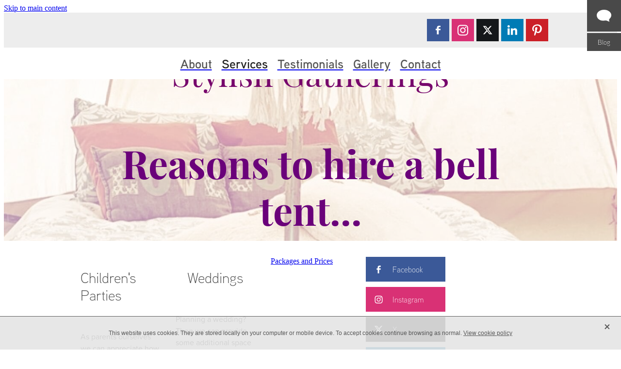

--- FILE ---
content_type: text/html; charset=UTF-8
request_url: https://www.stylishgatherings.co.uk/page/services/
body_size: 15675
content:
<!-- Website made on Rocketspark -->
<!DOCTYPE html>
<!-- Style 7 -->
<html class="">
<head>
    <!-- Global site tag (gtag.js) - Google Analytics -->
                <script async src="https://www.googletagmanager.com/gtag/js?id=UA-114314085-1"></script>
                <script>
                window.dataLayer = window.dataLayer || [];
                function gtag(){dataLayer.push(arguments);}
                gtag('js', new Date());
                gtag('config', 'UA-114314085-1');
                </script>
                <!-- End Google Analytics -->
    <meta name='csrf-token' content='db0f4796ce0571d6200a3567e33346ae'/>

    
    <meta http-equiv="Content-Type" content="text/html; charset=UTF-8"/>
    
    <title>Stylish Gatherings | bell tent hire, weddings</title>
    <meta name="description" content="Children&#039;s sleepover party and outdoor birthday party. Bell tents can also provide additional space for your wedding for the younger guests"/>
    <meta name="keywords" content=""/>
    
    <script type="text/javascript" src="https://cdn.rocketspark.com/jquery-1.7.2.min.js?v=20260121203803"></script>
     <script> window.configs = {"development":"false","DEVELOPMENT":"false","requestType":"page","PREVIEW":"false","EDITOR":"false","template":"Style 7","navResizeTemplate":"","baseREMUnit":16,"screenSizes":{"t":{"fontSize":14,"contentWidth":400,"contentWidthOversize":400,"min":0,"max":400,"scale":0.7551,"subScale":0.95,"navScale":0.6,"legacy":false},"h":{"fontSize":16,"contentWidth":600,"contentWidthOversize":600,"min":0,"max":740,"scale":0.7551,"subScale":0.95,"navScale":0.6,"legacy":false},"s":{"fontSize":13,"contentWidth":740,"contentWidthOversize":740,"min":740,"max":1080,"scale":0.7959,"subScale":0.7959,"navScale":0.75,"legacy":false},"m":{"fontSize":16,"contentWidth":980,"contentWidthOversize":1080,"min":1080,"max":1460,"scale":1,"subScale":1,"navScale":1,"legacy":true},"l":{"fontSize":19,"contentWidth":1170,"contentWidthOversize":1300,"min":1460,"max":0,"scale":1.1938,"subScale":1.1938,"navScale":1.1,"legacy":false}},"publicURL":"https:\/\/www.stylishgatherings.co.uk","shortnameURL":"https:\/\/stylishgatherings.rocketspark.co.uk","titleData":{"companyName":"Stylish Gatherings","position":"left","separator":" | "},"CONSOLE_OVERRIDE":true,"noZensmooth":true,"release":"2026.1.21","browserSupport":{"chrome":86,"firefox":78,"edge":86,"internet explorer":12,"ie":12,"opera":72,"edgeMobile":44,"safari":13,"samsung browser":12,"android":89},"siteAutoPopupSettings":"","globalisationEnabled":false,"analyticsMode":"UA"}; </script> <link rel="stylesheet" href="https://cdn.rocketspark.com/_dist/css/auth~vendors.6da4c5858d05.bundle.css" type="text/css" media="all" /> <link rel="stylesheet" href="https://cdn.rocketspark.com/_dist/css/public.c96fdbea6cf7.bundle.css" type="text/css" media="all" /> <link rel="stylesheet" href="https://cdn.rocketspark.com/_dist/css/public~vendors.24ec0c1183a5.bundle.css" type="text/css" media="all" /> <link rel="stylesheet" href="https://cdn.rocketspark.com/_dist/css/dashboard~vendors.9c624b80e5b6.bundle.css" type="text/css" media="all" /> <link rel="preload" as="style" href="https://cdn.icomoon.io/181725/Rocketspark/style.css?8gzh5b" onload="this.onload=null;this.rel='stylesheet'"> <link rel="stylesheet" href="/node_modules/@rocketspark/flint-ui/dist/rocketspark/rocketspark.css?v=1769027883"> <link rel="stylesheet" href="/node_modules/@rocketspark/image-gallery/build/css/index.css"> <script type="text/javascript" src="https://cdn.rocketspark.com/_dist/js/public.min.v20260121203803.js" ></script> <script type="text/javascript" src="https://cdn.rocketspark.com/_dist/js/commons.7fbf0e504553.bundle.js" ></script> <script type="text/javascript" src="https://cdn.rocketspark.com/_dist/js/blog~vendors.33618b6145a5.bundle.js" ></script> <script type="text/javascript" src="https://cdn.rocketspark.com/_dist/js/shop~vendors.c0601673efb1.bundle.js" ></script> <script type="text/javascript" src="https://cdn.rocketspark.com/_dist/js/houston~vendors.938afeba088b.bundle.js" ></script> <script type="text/javascript" src="https://cdn.rocketspark.com/_dist/js/auth~vendors.1265b1c31cc3.bundle.js" ></script> <script type="text/javascript" src="https://cdn.rocketspark.com/_dist/js/dashboard~vendors.192675722bc3.bundle.js" ></script> <script type="text/javascript" src="https://cdn.rocketspark.com/_dist/js/blastoff~vendors.bb4f8a2101db.bundle.js" ></script> <script type="text/javascript" src="https://cdn.rocketspark.com/_dist/js/public~vendors.8820ff537e13.bundle.js" ></script> <script type="text/javascript" src="https://cdn.rocketspark.com/_dist/js/public.ffd6854062ae.bundle.js" ></script> <script type="module" src="https://uk.rs-cdn.com/node_modules/@rocketspark/flint-ui/dist/rocketspark/rocketspark.esm.js?v=1769027883"></script> <script type="text/javascript" src="https://uk.rs-cdn.com/site_files/5370/assets/page/page19833.js?v=20260121205315" defer></script> <!--suppress ES6ConvertVarToLetConst --> <script> var detectedLogoWidth = localStorage.getItem('detectedLogoWidth'); if (detectedLogoWidth) { var style = document.createElement('style'); style.innerHTML = "@media all and (min-width: 740px) { #header #logo, #header .logo { width: " + detectedLogoWidth + '; } }'; document.head.appendChild(style); } </script> <link rel="stylesheet" href="https://uk.rs-cdn.com/site_files/5370/4914/css/css.css?v=20260111223650" type="text/css" media="all" title="dynamicstyle" /> <link rel="stylesheet" href="https://uk.rs-cdn.com/site_files/5370/assets/page/page19833.css?v=20260121205315" type="text/css" media="screen" id="pagestyle" /> <link rel="preload" href="https://uk.rs-cdn.com/site_files/5370/assets/page/page19833_deferred.css?v=20260121205315" as="style" onload="this.onload=null;this.rel='stylesheet'" /> <meta name="viewport" content="width=device-width, initial-scale=1"> 
            <script defer type="text/javascript" src="//use.typekit.net/ik/[base64].js"></script>

<meta property="og:image" content="https://rocketspark.pictures/CF-a0e31c1d-5dc5-427e-8fa8-c65ac2027bf4/width=1200,height=1200,fit=scale-down,sharpen=0.00/12c3ddcae26b9bea860af879e21a44f5.jpg">
    
    
    
</head>
<body id="page_3" data-id="9851ef29-d71d-462a-9907-b553eb4014ab" data-page-id="19833" class="contact-bar" data-content-schedule="{&quot;isScheduled&quot;:false,&quot;scheduledAt&quot;:null}">
    <a href="#main_body" class="_925853a1 _925853a1--928e1ebe _7720d2f9">Skip to main content</a>        <div id="fb-root"></div>

        <style>.old-browser-popup{position:fixed;width:100%;height:100%;z-index:9999999}.old-browser-popup__background-fade{position:absolute;background:#000;width:100%;height:100%;opacity:.6;z-index:1}.old-browser-popup__box{position:relative;z-index:2;width:42.25rem;margin:0 auto;text-align:center;top:40%}.old-browser-popup__inner{padding:3rem 2rem;font-size:1rem}.old-browser-popup__inner .site-button{margin:1rem auto 0;font-size:1.2rem}@media (max-width:720px){.old-browser-popup__box{width:90%;top:50%;-ms-transform:translate(0,-50%);-webkit-transform:translate(0,-50%);transform:translate(0,-50%)}.old-browser-popup__box br{display:none}.old-browser-popup__inner a.site-button{font-size:16px}}</style>
    <script src="https://cdn.jsdelivr.net/npm/ua-parser-js@0/dist/ua-parser.min.js"></script>
    <script type="text/javascript">
    "use strict";if(!window.PREVIEW&&!window.EDITOR&&window.sessionStorage&&null===window.sessionStorage.getItem("old-browser")){var browserName,version,parser=new UAParser,popup='<div class="old-browser-popup"><div class="old-browser-popup__background-fade"></div><div class="old-browser-popup__box content-background"><div class="old-browser-popup__inner p-font p-font-colour">Our website doesn\'t fully support the browser you are using, we <br/>recommend you <a href="https://updatemybrowser.org/" target="_blank">update to a newer version</a>.<br/><a onclick="location.reload();" class="site-button">Continue with current browser</a></div></div></div>';if(void 0!==parser){void 0!==parser.getBrowser().name&&(browserName=parser.getBrowser().name.toLowerCase()),void 0!==parser.getBrowser().version&&(version=parseFloat(parser.getBrowser().version));var browserPopup=document.getElementById("old-browser-popup");if(void 0!==browserName){var configs=window.configs;if(Object.prototype.hasOwnProperty.call(configs,"browserSupport")&&Object.prototype.hasOwnProperty.call(configs.browserSupport,browserName)){var browserNameTest=configs.browserSupport[browserName];"edge"===browserName&&"mobile"===parser.getDevice().type&&(browserNameTest="edgeMobile"),version<configs.browserSupport[browserNameTest]&&document.body.insertAdjacentHTML("beforeend",popup)}}}window.sessionStorage.setItem("old-browser",!0)}
    </script>
    <div class="side-of-page">
                <div id="tab_holder" style="margin-top:0px">
            <div class="tab_group">

                
                                                            <a href="/blog/" class="tab_top" id="tab_top_blog"><span class="tab-icon tab_icon_blog"><svg xmlns="http://www.w3.org/2000/svg" xmlns:xlink="http://www.w3.org/1999/xlink" preserveAspectRatio="xMidYMid" width="432.75" height="358.125" viewBox="0 0 432.75 358.125">
  <path d="M0.011,162.645 C0.011,208.414 18.162,246.955 54.477,278.292 C90.779,309.629 136.047,325.297 190.268,325.297 C194.244,325.297 196.727,325.052 197.730,324.551 C204.188,324.551 215.380,323.560 231.304,321.566 C249.211,319.585 262.641,318.582 271.594,318.582 L278.309,318.582 L285.024,319.328 L382.765,358.126 L379.780,353.649 C377.787,350.175 375.677,345.442 373.438,339.473 C371.200,333.504 369.580,327.792 368.589,322.313 C367.096,317.836 366.723,311.750 367.469,304.033 C368.216,296.327 368.705,291.104 368.962,288.365 C369.206,285.637 369.580,283.515 370.081,282.023 L394.702,253.670 C420.070,227.312 432.754,196.966 432.754,162.645 C432.754,117.879 411.606,79.582 369.335,47.744 C327.051,15.918 276.071,-0.007 216.382,-0.007 C156.694,-0.007 105.702,15.918 63.430,47.744 C21.146,79.582 0.011,117.879 0.011,162.645 L0.011,162.645 Z" class="cls-1"/>
</svg>
</span></a><!-- end .tab_top -->
                                            <a href="/blog/" class="tab_child" id="tab_child_blog"><span class="typekit-element">Blog</span></a><!-- end .tab_child -->
                
            </div>
        </div><!-- end #tab_holder -->
            </div> <!-- end .side-of-page -->

    <div id="shadow">

        <div id="shadow_inner">
            <div class="rs-contact-bar-container right  " data-position="top" style="display: block;"><div class="rs-contact-bar-inner"><div class="contact-bar-spacer"></div><div class="social-container  style1 brand contactBar"><div class="social-row"><a class='social-icon facebook-icon' href='https://www.facebook.com/rocketspark' target="_blank" title="A link to this website's Facebook."><svg height="17" width="9" xmlns:xlink="http://www.w3.org/1999/xlink" xmlns="http://www.w3.org/2000/svg" viewBox="0 0 9 17">
    <path fill-rule="evenodd" d="M 8.86 9.02 C 8.86 9.02 5.61 9.02 5.61 9.02 C 5.61 9.02 5.61 17 5.61 17 C 5.61 17 2.3 17 2.3 17 C 2.3 17 2.3 9.02 2.3 9.02 C 2.3 9.02 0 9.02 0 9.02 C 0 9.02 0 6.15 0 6.15 C 0 6.15 2.3 6.15 2.3 6.15 C 2.3 6.15 2.3 4.97 2.3 3.7 C 2.3 1.77 3.66 0 6.79 0 C 8.05 0 8.99 0.11 8.99 0.11 C 8.99 0.11 8.91 2.79 8.91 2.79 C 8.91 2.79 7.96 2.79 6.92 2.79 C 5.79 2.79 5.61 3.26 5.61 4.05 C 5.61 4.15 5.61 4.19 5.61 4.19 C 5.61 4.41 5.61 4.95 5.61 6.15 C 5.61 6.15 9 6.15 9 6.15 C 9 6.15 8.86 9.02 8.86 9.02 Z" />
</svg></a><a class='social-icon instagram-icon' href='https://www.instagram.com/stylishgatherings' target="_blank" title="A link to this website's Instagram."><?xml version="1.0" encoding="utf-8"?>
<!-- Generator: Adobe Illustrator 19.2.1, SVG Export Plug-In . SVG Version: 6.00 Build 0)  -->
<svg version="1.1" id="Layer_1" xmlns="http://www.w3.org/2000/svg" xmlns:xlink="http://www.w3.org/1999/xlink" x="0px" y="0px"
	 viewBox="0 0 504 504" style="enable-background:new 0 0 504 504;" xml:space="preserve">
<g>
	<path d="M504,191c-0.4-5.2-0.9-32.5-1.1-37.7c-1-23.9-3.8-47.5-13.4-69.7C471.8,42.7,440.6,17.8,397.7,7c-19-4.8-38.5-5.7-57.9-6.2
		c-0.2,0-0.3,0-0.4,0C284.2,0.8,224.3,0,169.1,0c-5.2,0.4-10.5,0.9-15.7,1.1c-23.9,1-47.5,3.8-69.7,13.4
		C42.8,32.2,17.9,63.4,7.1,106.3c-4.8,19-5.7,38.5-6.2,57.9L0,335c0.4,5.2,0.9,10.5,1.1,15.7c1,23.9,3.8,47.5,13.4,69.7
		c17.7,40.9,48.9,65.8,91.8,76.6c19,4.8,38.5,5.7,57.9,6.2c0.2,0,0.3,0,0.4,0c55.2,0,115.1,0.8,170.3,0.8c5.2-0.4,10.5-0.9,15.7-1.1
		c23.9-1,47.5-3.8,69.7-13.4c40.9-17.7,65.8-48.9,76.6-91.8c4.8-19,5.7-38.5,6.2-57.9c0-0.2,0-0.3,0-0.4
		C503.2,284.1,504,246.2,504,191z M456.8,353.9c-0.5,12.2-2.1,24.7-5.3,36.4c-9.9,36.4-34.6,57.6-71.3,63.3
		c-21.4,3.4-43.4,3.8-65.2,4.3c-29.5,0.8-59,0.7-88.5,0.4c-29.6-0.4-59.3-0.8-88.9-2.6c-26-1.6-49.4-10.2-67.2-30.7
		c-12.7-14.6-19.3-32-21.3-50.8c-2-19.7-2.8-39.5-3.2-59.3c-0.6-29.5-0.7-59-0.4-88.5c0.4-29.6,0.8-59.3,2.6-88.9
		c1.6-26,10.2-49.4,30.7-67.2c14.6-12.7,32-19.3,50.8-21.3c19.7-2,39.5-2.8,59.3-3.2c29.5-0.6,59-0.7,88.5-0.4
		c29.6,0.4,59.3,0.8,88.9,2.6c26,1.6,49.4,10.2,67.2,30.7c12.7,14.6,19.3,32,21.3,50.8c2,19.7,2.8,39.5,3.3,59.3
		c0.5,21,0.9,42,0.9,63c0.3,0-0.3,0,0,0C458.3,285.9,458,319.9,456.8,353.9z"/>
	<path d="M381.5,252.1c0,71.7-58.1,129.5-129.9,129.4c-71.4-0.1-129.2-58.1-129.1-129.6c0.1-71.7,58.1-129.5,129.9-129.4
		C323.8,122.6,381.5,180.6,381.5,252.1z M251.9,335.8c45.9,0,83.9-37.5,83.9-82.9c0-46.7-37.2-84.7-83-84.8
		c-46.9,0-84.6,37.3-84.7,83.6C168.2,298.2,205.7,335.8,251.9,335.8z"/>
	<path d="M386.2,87.2c16.9-0.1,30.6,13.4,30.6,30.3c0,16.8-13.6,30.5-30.4,30.5c-16.7,0-30.5-13.8-30.4-30.6
		C356.1,100.8,369.7,87.2,386.2,87.2z"/>
</g>
</svg>
</a></div><div class="social-row"><a class='social-icon twitter-icon' href='https://www.twitter.com/rocketspark' target="_blank" title="A link to this website's X."><svg width="22" height="20" viewBox="0 0 22 20" fill="none" xmlns="http://www.w3.org/2000/svg">
<path d="M17.326 0H20.6998L13.3293 8.4718L22 20H15.2108L9.89354 13.0085L3.80972 20H0.434255L8.31714 10.9385L0 0H6.96083L11.7674 6.3906L17.326 0ZM16.1422 17.9692H18.0118L5.9453 1.92393H3.93889L16.1414 17.9692H16.1422Z" fill="#595C64"/>
</svg>
</a><a class='social-icon linkedin-icon' href='https://www.linkedin.com/company/rocketspark' target="_blank" title="A link to this website's LinkedIn."><!-- Generator: Avocode undefined - http://avocode.com -->
<svg height="19" width="19" xmlns:xlink="http://www.w3.org/1999/xlink" xmlns="http://www.w3.org/2000/svg" viewBox="0 0 19 19">
    <path fill-rule="evenodd" d="M 0.31 6.31 C 0.31 6.31 4.25 6.31 4.25 6.31 C 4.25 6.31 4.25 18.99 4.25 18.99 C 4.25 18.99 0.31 18.99 0.31 18.99 C 0.31 18.99 0.31 6.31 0.31 6.31 Z M 2.28 0 C 3.54 0 4.57 1.03 4.57 2.29 C 4.57 3.55 3.54 4.58 2.28 4.58 C 1.02 4.58 0 3.55 0 2.29 C 0 1.03 1.02 0 2.28 0 M 6.72 6.31 C 6.72 6.31 10.5 6.31 10.5 6.31 C 10.5 6.31 10.5 8.04 10.5 8.04 C 10.5 8.04 10.55 8.04 10.55 8.04 C 11.08 7.04 12.37 5.99 14.28 5.99 C 18.27 5.99 19.01 8.62 19.01 12.03 C 19.01 12.03 19.01 18.99 19.01 18.99 C 19.01 18.99 15.07 18.99 15.07 18.99 C 15.07 18.99 15.07 12.82 15.07 12.82 C 15.07 11.35 15.04 9.46 13.02 9.46 C 10.97 9.46 10.66 11.06 10.66 12.72 C 10.66 12.72 10.66 18.99 10.66 18.99 C 10.66 18.99 6.72 18.99 6.72 18.99 C 6.72 18.99 6.72 6.31 6.72 6.31 Z" />
</svg></a></div><div class="social-row"><a class='social-icon pinterest-icon' href='https://www.pinterest.co.uk/stylishgatherings/pins/' target="_blank" title="A link to this website's Pinterest."><!-- Generator: Avocode undefined - http://avocode.com -->
<svg height="22" width="18" xmlns:xlink="http://www.w3.org/1999/xlink" xmlns="http://www.w3.org/2000/svg" viewBox="0 0 18 22">
    <path fill-rule="evenodd" d="M 3.67 21.42 C 3.67 21.42 3.66 19.33 3.9 18.31 C 4.16 17.2 5.62 10.92 5.62 10.92 C 5.62 10.92 5.2 10.05 5.2 8.77 C 5.2 6.76 6.34 5.26 7.77 5.26 C 8.99 5.26 9.58 6.19 9.58 7.3 C 9.58 8.54 8.8 10.39 8.39 12.11 C 8.06 13.55 9.11 14.72 10.5 14.72 C 13.03 14.72 14.74 11.42 14.74 7.51 C 14.74 4.54 12.77 2.32 9.18 2.32 C 5.13 2.32 2.6 5.38 2.6 8.81 C 2.6 9.99 2.95 10.82 3.48 11.47 C 3.73 11.76 3.77 11.88 3.68 12.22 C 3.61 12.47 3.46 13.07 3.4 13.31 C 3.32 13.66 3.04 13.78 2.73 13.65 C 0.87 12.88 0 10.8 0 8.47 C 0 4.62 3.2 0 9.55 0 C 14.65 0 18 3.75 18 7.77 C 18 13.09 15.09 17.06 10.8 17.06 C 9.35 17.06 8 16.27 7.53 15.37 C 7.53 15.37 6.76 18.5 6.59 19.1 C 6.31 20.14 5.25 22 5.25 22 C 5.25 22 3.67 21.42 3.67 21.42 Z" />
</svg></a></div></div></div></div><div id="header-area" class="header-overlay-mobile">        <div id="header" class="default-position  text-header header--mobile-only">
                        <div id="header-inner" class="wrap">
                <div id="header_overlay"></div>
                <div id="logo-padding">
                                        <div id="logo" class="logo logo--mobile-only text-header " aria-label="stylish gatherings homepage"><span>Stylish Gatherings</span></div><!--end #logo-->
                </div>
                                            </div><!--end #header-inner-->
                        <div class="mobile-menu-bar mobile-menu-bar--1-count mobile-menu-component above single"><a class="mobile-menu-icon mobile-menu-toggle"><span></span></a></div>        </div><!--end #header-->
        <div id="nav_wrapper"><div id="nav" class="wrap social-parent"><div class="first_nav nav__item" id="nav_2" data-page-id="19832"><a href="/page/about/"><span class="type-element"><div class="text-scaling">About</div></span></a><span class="nav_overlay"></span></div><div class="active  nav__item" id="nav_3" data-page-id="19833"><a href="/page/services/"><span class="type-element"><div class="text-scaling">Services</div></span></a><span class="nav_overlay"></span></div><div class="nav__item" id="nav_4" data-page-id="19834"><a href="/page/testimonials/"><span class="type-element"><div class="text-scaling">Testimonials</div></span></a><span class="nav_overlay"></span></div><div class="nav__item" id="nav_5" data-page-id="19835"><a href="/page/gallery/"><span class="type-element"><div class="text-scaling">Gallery</div></span></a><span class="nav_overlay"></span></div><div class="end_nav nav__item" id="nav_6" data-page-id="19836"><a href="/page/contact/"><span class="type-element"><div class="text-scaling">Contact</div></span></a><span class="nav_overlay"></span></div></div></div><div class="feature-area-main feature-area-main--main feature-area-main--above" id="feature-area"><div class="feature-area-wrap logo-over-feature heading-background-none" data-full-height="0" data-full-height-mobile="0" data-height-ratio-mobile="1"><div class="feature-area__slides feature-area feature-area__transition--fade" data-heightType="fixed" data-base-height="333" style="background:transparent;"
 data-cycle-fx="fade"
 data-cycle-timeout="5000"
 data-cycle-slides="div.feature-slide"
 data-cycle-log="false"
 data-cycle-pager-template="<span></span>"
 data-cycle-pause-on-hover="true"
 data-cycle-speed="1500"
 data-cycle-loader="true"
 data-cycle-progressive="#feature-progressive-slides"
>
	<div class="feature-slide feature-slide--default7 has-heading has-content" id="feature-slide-default7" data-content-position="center" data-vertical-offset="37" data-handle="default7" style="" data-mobile-editor-image="https://uk.rs-cdn.com/images/uwstz-1rdz9/feature/d5ca9d296ad268d18c06a31792aa84b1__1c44/h1008@stretch.jpg" data-image-ratio="1" data-mobile-image-x="50" data-mobile-image-y="21">
	<div class="feature-slide__image"><picture>
  <source type="image/webp" srcset="https://uk.rs-cdn.com/images/uwstz-1rdz9/feature/d5ca9d296ad268d18c06a31792aa84b1__a19c/hcrop1719x795@stretch.jpg.webp" media="(min-width: 1460px)">
  <source srcset="https://uk.rs-cdn.com/images/uwstz-1rdz9/feature/d5ca9d296ad268d18c06a31792aa84b1__a19c/hcrop1719x795@stretch.jpg" media="(min-width: 1460px)">
  <source type="image/webp" srcset="https://uk.rs-cdn.com/images/uwstz-1rdz9/feature/d5ca9d296ad268d18c06a31792aa84b1__2f06/hcrop1440x666@stretch.jpg.webp" media="(min-width: 1080px) AND (max-width: 1460px)">
  <source srcset="https://uk.rs-cdn.com/images/uwstz-1rdz9/feature/d5ca9d296ad268d18c06a31792aa84b1__2f06/hcrop1440x666@stretch.jpg" media="(min-width: 1080px) AND (max-width: 1460px)">
  <source type="image/webp" srcset="https://uk.rs-cdn.com/images/uwstz-1rdz9/feature/d5ca9d296ad268d18c06a31792aa84b1__1169/hcrop1146x530@stretch.jpg.webp" media="(min-width: 740px) AND (max-width: 1080px)">
  <source srcset="https://uk.rs-cdn.com/images/uwstz-1rdz9/feature/d5ca9d296ad268d18c06a31792aa84b1__1169/hcrop1146x530@stretch.jpg" media="(min-width: 740px) AND (max-width: 1080px)">
  <source type="image/webp" srcset="https://uk.rs-cdn.com/images/uwstz-1rdz9/feature/d5ca9d296ad268d18c06a31792aa84b1__6a0c/crop740x740@stretch@crop2.jpg.webp, https://uk.rs-cdn.com/images/uwstz-1rdz9/feature/d5ca9d296ad268d18c06a31792aa84b1__1a39/crop740x740@stretch@crop2@2x.jpg.webp 2x" media="(max-width: 740px)">
  <source srcset="https://uk.rs-cdn.com/images/uwstz-1rdz9/feature/d5ca9d296ad268d18c06a31792aa84b1__6a0c/crop740x740@stretch@crop2.jpg, https://uk.rs-cdn.com/images/uwstz-1rdz9/feature/d5ca9d296ad268d18c06a31792aa84b1__1a39/crop740x740@stretch@crop2@2x.jpg 2x" media="(max-width: 740px)">
  <source type="image/webp" srcset="https://uk.rs-cdn.com/images/uwstz-1rdz9/feature/d5ca9d296ad268d18c06a31792aa84b1__e8b1/hcrop1087x503@stretch@crop2.jpg.webp" media="(max-width: 400px)">
  <source srcset="https://uk.rs-cdn.com/images/uwstz-1rdz9/feature/d5ca9d296ad268d18c06a31792aa84b1__e8b1/hcrop1087x503@stretch@crop2.jpg" media="(max-width: 400px)">
  <img src="https://uk.rs-cdn.com/images/uwstz-1rdz9/feature/d5ca9d296ad268d18c06a31792aa84b1__2f06/hcrop1440x666@stretch.jpg"  alt="">
</picture>
</div>
	<div class="feature-slide__placeholder"><div class="feature-slide__placeholder-content">
		<div class="feature-slide-overlay "></div>
			<div class="feature-slide-content cp-center feature-slide-content--center-center feature-slide-content--mobile" style="color: #fff;">
				<div class="feature-slide-content-box">
				
				<div class="feature-slide-content-box-padding">
			<div class="feature-slide-logo" style="opacity:0;">				<div class="logo  text-header" style="margin: 0 auto;"><span>Stylish Gatherings</span></div><!--end .logo--><div class="mobile-menu-bar mobile-menu-bar--1-count mobile-menu-component  single"><a class="mobile-menu-icon mobile-menu-toggle"><span></span></a></div>			</div>
				<div class="feature-slide-heading-blurb-button">
				<div class="feature-slide-heading-blurb">
				<h2 class="feature-slide-heading main-font"><div class="feature-text-scaling"><div>Reasons to hire  a bell tent...</div></div></h2>
				<div class="feature-slide-body p-font"><div class="feature-text-scaling"></div></div>
				</div><!-- end .feature-slide-heading-blurb-->
					<div class="feature-slide-buttons">					</div><!-- end .feature-slide-buttons -->
				</div><!-- end .feature-slide-heading-blurb-button-->
				</div><!-- end .feature-slide-content-box-padding -->
				</div><!-- end .feature-slide-content-box -->
		</div><!-- end .feature-slide-content -->
	</div><!-- end .feature-slide__placeholder-content -->
	</div><!-- end .feature-slide__placeholder -->
	</div><!-- end .feature-slide -->
<script id="feature-progressive-slides" type="text/cycle">[]</script></div>		<div class="feature-slide feature-slide--global feature-slide feature-slide-content-global logo-stay-still" id="feature-slide-global" data-handle="global" data-content-position="center" data-vertical-offset="37">
			<div class="hidden feature-slide-content cp-center feature-slide-content--center-center feature-slide-content--mobile">
					<div class="feature-slide-logo">						<div class="logo text-header"><span>Stylish Gatherings</span></div><!--end .logo--><div class="mobile-menu-bar mobile-menu-bar--1-count mobile-menu-component  single"><a class="mobile-menu-icon mobile-menu-toggle"><span></span></a></div>					</div><!-- end .feature-slide-logo -->
			</div><!-- end .feature-slide-content -->
		</div><!-- end .feature-slide-content-global -->
		</div><!-- end .feature-area-wrap -->
</div></div><!-- end #header-area -->            <div id="content">

                <div id="main_body" class="main-body">
                                        <div class="stack_area _6e2724bf">
                        <section class="stack _bf4e9d50 stack--content-width-default stack--vertical-top stack--mobile-vertical-top custom-stack design-editable-stack content-editable-stack usttz-gcc8m usdtz-96h3g usctz-7b1j0" data-id="9851e592-563a-4e20-8234-cde3a4e66884"><div class="stack-inner _dbf617b7"><div class="column-container _5d5af514 column-container--has-more-settings"><div class="column _1100af70 _4993ced5 _4993ced5--0c8a5b5d _1100af70--0c8a5b5d _b45e4f82 ucltz-z4jyo column--has-no-top-bottom-spacing column--no-blocks _461bbdfa" data-column="1" id="column_1_stack_9020" data-unique-id="ucltz-z4jyo"></div><div class="column _1100af70 _4993ced5 _4993ced5--9e2f56d9 _1100af70--9e2f56d9 _b45e4f82 ucltz-v0531 column--has-no-top-bottom-spacing column--no-blocks _461bbdfa" data-column="2" id="column_2_stack_9020" data-unique-id="ucltz-v0531"></div></div></div></section><section class="stack _bf4e9d50 stack--content-width-default stack--vertical-top stack--mobile-vertical-top custom-stack design-editable-stack content-editable-stack usttz-1gvsw usdtz-dmtar usctz-lrfto" data-id="9851e592-597e-4c2e-9de6-000d3afe0e38"><div class="stack-inner _dbf617b7"><div class="column-container _5d5af514 column-container--has-more-settings"><div class="column _1100af70 _4993ced5 _4993ced5--38e41e1f _1100af70--38e41e1f _b45e4f82 ucltz-wmowv" data-column="1" id="column_1_stack_9021" data-unique-id="ucltz-wmowv"><div class="block ubltz-4qd10 text_block _660c97b3"  data-id="76255" data-uuid="999e2360-7f8b-4110-979b-b29f7ffa68f4" data-block="ubltz-4qd10" data-block-type="text"><div class="block_content_container"><div class="heading-container"><h2 class="heading typekit-element ">Children's Parties</h2></div>    <div class="text_block_text p-font p-font-all text-padding">        <p>As parents ourselves we can appreciate how special your children's parties are and the importance of making the right impression and memories for you to keep forever. We can design and create your event by arranging as much or as little as it suits you. This can range from the hire of a plain or fully decorated tent with place settings.<br><br>The perfect solution to a no stress, no mess, party at home, is to host it under canvas</p><p><br>We cannot always rely on the UK weather for our parties and events, however rain or shine your party can go ahead with the use of the tents as they are 100% waterproof and include a fully integrated ground sheet that can offer protection from the elements.<br><br>As long as you can accommodate a 7m x 7m space then we have wonderful 5m bell tents, which we set up at your venue. We also have a smaller 4m bell tent that would require 6m x 6m of space, perfect for a smaller venue or grassed area.<br><br>They can be fully decorated with bunting, tables and place settings, which include plates, cups, cutlery and napkins.&nbsp;<br><br><br></p>    </div></div></div></div><div class="column _1100af70 _4993ced5 _4993ced5--4b970a20 _1100af70--4b970a20 _b45e4f82 ucltz-pgbva" data-column="2" id="column_2_stack_9021" data-unique-id="ucltz-pgbva"><div class="block ubltz-rdfrs text_block _660c97b3"  data-id="76256" data-uuid="999e2360-82d0-4b69-bd92-8774d4afeb7b" data-block="ubltz-rdfrs" data-block-type="text"><div class="block_content_container"><div class="heading-container"><h2 class="heading typekit-element  align-center">Weddings</h2></div>    <div class="text_block_text p-font p-font-all text-padding">        <p>Planning a wedding? Then we can provide some additional space for you. Our bell tents can be used for a practical space to accommodate any young guests. They can be decorated fully and include outdoor and indoor games. You don't even need to rely on the weather, as the tents are 100% waterproof and have a zipped in ground sheet. This can also be removed if the weather is hot to provide a cool shady space for them to be entertained. </p><p>Games and crafts for them to use can be arranged that can be suited and designed for a particular age group and personalised too.</p><p>We also have our indoor tents that are perfect for any time of the year and are filled with plenty of games and activities for all younger guests to enjoy</p>    </div></div></div><div class="block ubltz-iu9ik picture_block _660c97b3"  data-id="225127" data-uuid="999e26dd-5904-485e-b730-ed38c273cfaf" data-block="ubltz-iu9ik" data-block-type="image"><div class="block_content_container"><span class="picture_block_holder"><div id="picture-225127" class="picture picture-225127 position-center hover-none shape-roundCorners filter-blackAndWhite align-center sync-overlay sync-border" ><div class="picture_block_holder__spacer"></div><picture>  <source data-srcset="https://rocketspark.pictures/CF-a0e31c1d-5dc5-427e-8fa8-c65ac2027bf4/trim=45;42;42;45,fit=cover,gravity=auto,width=196,height=196,saturation=0,sharpen=0.89/12c3ddcae26b9bea860af879e21a44f5.jpg, https://rocketspark.pictures/CF-a0e31c1d-5dc5-427e-8fa8-c65ac2027bf4/trim=45;42;42;45,fit=cover,gravity=auto,width=196,height=196,saturation=0,dpr=2,sharpen=0.59/12c3ddcae26b9bea860af879e21a44f5.jpg 2x" media="(min-width: 1460px)">  <source data-srcset="https://rocketspark.pictures/CF-a0e31c1d-5dc5-427e-8fa8-c65ac2027bf4/trim=44;44;44;44,fit=cover,gravity=auto,width=164,height=164,saturation=0,sharpen=0.94/12c3ddcae26b9bea860af879e21a44f5.jpg, https://rocketspark.pictures/CF-a0e31c1d-5dc5-427e-8fa8-c65ac2027bf4/trim=44;44;44;44,fit=cover,gravity=auto,width=164,height=164,saturation=0,dpr=2,sharpen=0.69/12c3ddcae26b9bea860af879e21a44f5.jpg 2x" media="(min-width: 1080px) AND (max-width: 1460px)">  <source data-srcset="https://rocketspark.pictures/CF-a0e31c1d-5dc5-427e-8fa8-c65ac2027bf4/trim=45;45;45;45,fit=cover,gravity=auto,width=122,height=122,saturation=0,sharpen=1.00/12c3ddcae26b9bea860af879e21a44f5.jpg, https://rocketspark.pictures/CF-a0e31c1d-5dc5-427e-8fa8-c65ac2027bf4/trim=45;45;45;45,fit=cover,gravity=auto,width=122,height=122,saturation=0,dpr=2,sharpen=0.82/12c3ddcae26b9bea860af879e21a44f5.jpg 2x" media="(min-width: 740px) AND (max-width: 1080px)">  <source data-srcset="https://rocketspark.pictures/CF-a0e31c1d-5dc5-427e-8fa8-c65ac2027bf4/trim=28;28;28;28,fit=cover,gravity=auto,width=568,height=568,saturation=0,sharpen=0.31/12c3ddcae26b9bea860af879e21a44f5.jpg" media="(max-width: 740px)">  <source data-srcset="https://rocketspark.pictures/CF-a0e31c1d-5dc5-427e-8fa8-c65ac2027bf4/trim=26;24;24;26,fit=cover,gravity=auto,width=368,height=368,saturation=0,sharpen=0.63/12c3ddcae26b9bea860af879e21a44f5.jpg, https://rocketspark.pictures/CF-a0e31c1d-5dc5-427e-8fa8-c65ac2027bf4/trim=26;24;24;26,fit=cover,gravity=auto,width=368,height=368,saturation=0,dpr=2,sharpen=0.05/12c3ddcae26b9bea860af879e21a44f5.jpg 2x" media="(max-width: 400px)">  <img data-src="https://rocketspark.pictures/CF-a0e31c1d-5dc5-427e-8fa8-c65ac2027bf4/trim=44;44;44;44,fit=cover,gravity=auto,width=164,height=164,saturation=0,sharpen=0.94/12c3ddcae26b9bea860af879e21a44f5.jpg"  data-block-id="225127" alt="" class="full-width-image lazy-load"></picture></div></span></div></div></div><div class="column _1100af70 _4993ced5 _4993ced5--d0034253 _1100af70--d0034253 _b45e4f82 ucltz-1g6zk" data-column="3" id="column_3_stack_9021" data-unique-id="ucltz-1g6zk"><div class="block ubltz-7f1wy _f1dcfe40 _766d9222 _7c78bdb9 _7c78bdb9--2fbb3438 _660c97b3"  data-id="854776" data-uuid="a08227b6-05f2-435e-8bb8-aa596f34b8e8" data-block="ubltz-7f1wy" data-block-type="button">        <a class="_925853a1 _925853a1--2fbb3438" role="button" tabindex="0" href="/page/Packages_and_prices/" >Packages and Prices</a></div></div><div class="column _1100af70 _4993ced5 _4993ced5--baee0b49 _1100af70--baee0b49 _b45e4f82 ucltz-dxssc" data-column="4" id="column_4_stack_9021" data-unique-id="ucltz-dxssc"><div class="block ubltz-vv7wm social_buttons_block _660c97b3"  data-id="420311" data-uuid="999e2c45-6e14-4c27-a696-27af7774a7bd" data-block="ubltz-vv7wm" data-block-type="social_but"><div class="social-buttons  social-buttons__alignment--left"><div class="social-container full-buttons style1 brand block-icons block-brand"><a class='social-icon facebook-icon' href='https://www.facebook.com/rocketspark' target="_blank" title="A link to this website's Facebook."><svg height="17" width="9" xmlns:xlink="http://www.w3.org/1999/xlink" xmlns="http://www.w3.org/2000/svg" viewBox="0 0 9 17">    <path fill-rule="evenodd" d="M 8.86 9.02 C 8.86 9.02 5.61 9.02 5.61 9.02 C 5.61 9.02 5.61 17 5.61 17 C 5.61 17 2.3 17 2.3 17 C 2.3 17 2.3 9.02 2.3 9.02 C 2.3 9.02 0 9.02 0 9.02 C 0 9.02 0 6.15 0 6.15 C 0 6.15 2.3 6.15 2.3 6.15 C 2.3 6.15 2.3 4.97 2.3 3.7 C 2.3 1.77 3.66 0 6.79 0 C 8.05 0 8.99 0.11 8.99 0.11 C 8.99 0.11 8.91 2.79 8.91 2.79 C 8.91 2.79 7.96 2.79 6.92 2.79 C 5.79 2.79 5.61 3.26 5.61 4.05 C 5.61 4.15 5.61 4.19 5.61 4.19 C 5.61 4.41 5.61 4.95 5.61 6.15 C 5.61 6.15 9 6.15 9 6.15 C 9 6.15 8.86 9.02 8.86 9.02 Z" /></svg><span class='social-icon__name'>Facebook</span></a><a class='social-icon instagram-icon' href='https://www.instagram.com/stylishgatherings' target="_blank" title="A link to this website's Instagram."><?xml version="1.0" encoding="utf-8"?><svg version="1.1" id="Layer_1" xmlns="http://www.w3.org/2000/svg" xmlns:xlink="http://www.w3.org/1999/xlink" x="0px" y="0px" viewBox="0 0 504 504" style="enable-background:new 0 0 504 504;" xml:space="preserve"><g><path d="M504,191c-0.4-5.2-0.9-32.5-1.1-37.7c-1-23.9-3.8-47.5-13.4-69.7C471.8,42.7,440.6,17.8,397.7,7c-19-4.8-38.5-5.7-57.9-6.2c-0.2,0-0.3,0-0.4,0C284.2,0.8,224.3,0,169.1,0c-5.2,0.4-10.5,0.9-15.7,1.1c-23.9,1-47.5,3.8-69.7,13.4C42.8,32.2,17.9,63.4,7.1,106.3c-4.8,19-5.7,38.5-6.2,57.9L0,335c0.4,5.2,0.9,10.5,1.1,15.7c1,23.9,3.8,47.5,13.4,69.7c17.7,40.9,48.9,65.8,91.8,76.6c19,4.8,38.5,5.7,57.9,6.2c0.2,0,0.3,0,0.4,0c55.2,0,115.1,0.8,170.3,0.8c5.2-0.4,10.5-0.9,15.7-1.1c23.9-1,47.5-3.8,69.7-13.4c40.9-17.7,65.8-48.9,76.6-91.8c4.8-19,5.7-38.5,6.2-57.9c0-0.2,0-0.3,0-0.4C503.2,284.1,504,246.2,504,191z M456.8,353.9c-0.5,12.2-2.1,24.7-5.3,36.4c-9.9,36.4-34.6,57.6-71.3,63.3c-21.4,3.4-43.4,3.8-65.2,4.3c-29.5,0.8-59,0.7-88.5,0.4c-29.6-0.4-59.3-0.8-88.9-2.6c-26-1.6-49.4-10.2-67.2-30.7c-12.7-14.6-19.3-32-21.3-50.8c-2-19.7-2.8-39.5-3.2-59.3c-0.6-29.5-0.7-59-0.4-88.5c0.4-29.6,0.8-59.3,2.6-88.9c1.6-26,10.2-49.4,30.7-67.2c14.6-12.7,32-19.3,50.8-21.3c19.7-2,39.5-2.8,59.3-3.2c29.5-0.6,59-0.7,88.5-0.4c29.6,0.4,59.3,0.8,88.9,2.6c26,1.6,49.4,10.2,67.2,30.7c12.7,14.6,19.3,32,21.3,50.8c2,19.7,2.8,39.5,3.3,59.3c0.5,21,0.9,42,0.9,63c0.3,0-0.3,0,0,0C458.3,285.9,458,319.9,456.8,353.9z"/><path d="M381.5,252.1c0,71.7-58.1,129.5-129.9,129.4c-71.4-0.1-129.2-58.1-129.1-129.6c0.1-71.7,58.1-129.5,129.9-129.4C323.8,122.6,381.5,180.6,381.5,252.1z M251.9,335.8c45.9,0,83.9-37.5,83.9-82.9c0-46.7-37.2-84.7-83-84.8c-46.9,0-84.6,37.3-84.7,83.6C168.2,298.2,205.7,335.8,251.9,335.8z"/><path d="M386.2,87.2c16.9-0.1,30.6,13.4,30.6,30.3c0,16.8-13.6,30.5-30.4,30.5c-16.7,0-30.5-13.8-30.4-30.6C356.1,100.8,369.7,87.2,386.2,87.2z"/></g></svg><span class='social-icon__name'>Instagram</span></a><a class='social-icon twitter-icon' href='https://www.twitter.com/rocketspark' target="_blank" title="A link to this website's X."><svg width="22" height="20" viewBox="0 0 22 20" fill="none" xmlns="http://www.w3.org/2000/svg"><path d="M17.326 0H20.6998L13.3293 8.4718L22 20H15.2108L9.89354 13.0085L3.80972 20H0.434255L8.31714 10.9385L0 0H6.96083L11.7674 6.3906L17.326 0ZM16.1422 17.9692H18.0118L5.9453 1.92393H3.93889L16.1414 17.9692H16.1422Z" fill="#595C64"/></svg><span class='social-icon__name'>X</span></a><a class='social-icon linkedin-icon' href='https://www.linkedin.com/company/rocketspark' target="_blank" title="A link to this website's LinkedIn."><svg height="19" width="19" xmlns:xlink="http://www.w3.org/1999/xlink" xmlns="http://www.w3.org/2000/svg" viewBox="0 0 19 19">    <path fill-rule="evenodd" d="M 0.31 6.31 C 0.31 6.31 4.25 6.31 4.25 6.31 C 4.25 6.31 4.25 18.99 4.25 18.99 C 4.25 18.99 0.31 18.99 0.31 18.99 C 0.31 18.99 0.31 6.31 0.31 6.31 Z M 2.28 0 C 3.54 0 4.57 1.03 4.57 2.29 C 4.57 3.55 3.54 4.58 2.28 4.58 C 1.02 4.58 0 3.55 0 2.29 C 0 1.03 1.02 0 2.28 0 M 6.72 6.31 C 6.72 6.31 10.5 6.31 10.5 6.31 C 10.5 6.31 10.5 8.04 10.5 8.04 C 10.5 8.04 10.55 8.04 10.55 8.04 C 11.08 7.04 12.37 5.99 14.28 5.99 C 18.27 5.99 19.01 8.62 19.01 12.03 C 19.01 12.03 19.01 18.99 19.01 18.99 C 19.01 18.99 15.07 18.99 15.07 18.99 C 15.07 18.99 15.07 12.82 15.07 12.82 C 15.07 11.35 15.04 9.46 13.02 9.46 C 10.97 9.46 10.66 11.06 10.66 12.72 C 10.66 12.72 10.66 18.99 10.66 18.99 C 10.66 18.99 6.72 18.99 6.72 18.99 C 6.72 18.99 6.72 6.31 6.72 6.31 Z" /></svg><span class='social-icon__name'>LinkedIn</span></a><a class='social-icon pinterest-icon' href='https://www.pinterest.co.uk/stylishgatherings/pins/' target="_blank" title="A link to this website's Pinterest."><svg height="22" width="18" xmlns:xlink="http://www.w3.org/1999/xlink" xmlns="http://www.w3.org/2000/svg" viewBox="0 0 18 22">    <path fill-rule="evenodd" d="M 3.67 21.42 C 3.67 21.42 3.66 19.33 3.9 18.31 C 4.16 17.2 5.62 10.92 5.62 10.92 C 5.62 10.92 5.2 10.05 5.2 8.77 C 5.2 6.76 6.34 5.26 7.77 5.26 C 8.99 5.26 9.58 6.19 9.58 7.3 C 9.58 8.54 8.8 10.39 8.39 12.11 C 8.06 13.55 9.11 14.72 10.5 14.72 C 13.03 14.72 14.74 11.42 14.74 7.51 C 14.74 4.54 12.77 2.32 9.18 2.32 C 5.13 2.32 2.6 5.38 2.6 8.81 C 2.6 9.99 2.95 10.82 3.48 11.47 C 3.73 11.76 3.77 11.88 3.68 12.22 C 3.61 12.47 3.46 13.07 3.4 13.31 C 3.32 13.66 3.04 13.78 2.73 13.65 C 0.87 12.88 0 10.8 0 8.47 C 0 4.62 3.2 0 9.55 0 C 14.65 0 18 3.75 18 7.77 C 18 13.09 15.09 17.06 10.8 17.06 C 9.35 17.06 8 16.27 7.53 15.37 C 7.53 15.37 6.76 18.5 6.59 19.1 C 6.31 20.14 5.25 22 5.25 22 C 5.25 22 3.67 21.42 3.67 21.42 Z" /></svg><span class='social-icon__name'>Pinterest</span></a></div></div></div></div><div class="column _1100af70 _4993ced5 _4993ced5--419d380e _1100af70--419d380e _b45e4f82 ucltz-548ky" data-column="5" id="column_5_stack_9021" data-unique-id="ucltz-548ky"><div class="block ubltz-78t5a facebook_feed_block _660c97b3 block--iframe-cover"  data-id="420310" data-uuid="999e2c45-6ac6-4b8b-b648-eb3a9ebb9228" data-block="ubltz-78t5a" data-block-type="social_fac">        <div class="block_content_container facebook-feed">                        <div class="fb-page" data-href="https://www.facebook.com/rocketspark" data-tabs="timeline" data-width="500" data-small-header="true" data-adapt-container-width="true" data-hide-cover="false" data-show-facepile="false">                <blockquote cite="https://www.facebook.com/Rocketspark/" class="fb-xfbml-parse-ignore"><a href="https://www.facebook.com/rocketspark">stylish gatherings</a></blockquote>            </div>        </div>        </div></div></div></div></section></div><!-- end stack_area-->                    <div class="clear_float"></div>


                    <div class="clear_float"></div>
                </div><!--end #main-body-->

                <div class="clear_float"></div>
            </div><!--end #content-->

                <div id="footer-1" style="" class="header--width-full">
        <div id="footer-1-inner" class="wrap">
                            <div id="footer-nav">
                    <div class="first_nav nav__item" id="nav_footer_2"><a href="/page/about/"><span class="type-element"><div class="text-scaling">About</div></span></a><span class="nav_overlay"></span></div><div class="active  nav__item" id="nav_footer_3"><a href="/page/services/"><span class="type-element"><div class="text-scaling">Services</div></span></a><span class="nav_overlay"></span></div><div class="nav__item" id="nav_footer_4"><a href="/page/testimonials/"><span class="type-element"><div class="text-scaling">Testimonials</div></span></a><span class="nav_overlay"></span></div><div class="nav__item" id="nav_footer_5"><a href="/page/gallery/"><span class="type-element"><div class="text-scaling">Gallery</div></span></a><span class="nav_overlay"></span></div><div class="end_nav nav__item" id="nav_footer_6"><a href="/page/contact/"><span class="type-element"><div class="text-scaling">Contact</div></span></a><span class="nav_overlay"></span></div>                    <div class="clear"></div>
                </div><!-- end #footer-nav -->
                            <div id="footer-meta">             </div><!-- end #footer-meta -->

                        <div class="clear_float"></div>
        </div><!-- end #footer-1-inner -->

                    </div><!-- end #footer-1 -->
    <div id="footer" class="footer footer--light header--width-full">
        <div id="footer-inner" class="footer__inner wrap footer_logo_tm">
            <div class="footer__copyright footer_copyright">
                <span>Copyright &copy; 2026 - <a href="/dashboard/" rel="nofollow">dashboard</a></span>                            </div><!-- end .footer_copyright -->
            <div class="mobile-powered-by">
    <a  href="https://www.rocketspark.com/uk/" target="_blank">POWERED BY ROCKETSPARK</a>
</div>
<div class="footer__decal footer_decal">
    <a  href="https://www.rocketspark.com/uk/" title="Rocketspark website builder" class="footer-rs-logo"><svg width="1000" height="108" viewBox="0 0 1000 108" fill="none" xmlns="http://www.w3.org/2000/svg">
    <path fill-rule="evenodd" clip-rule="evenodd" d="M318.741 98.0277L306.105 75.5255L283.65 62.7612C279.722 60.3925 280.442 54.4051 284.894 53.0892L334.191 41.1802C335.959 40.917 337.595 41.5749 338.708 42.7593C339.756 43.8778 340.345 45.5227 340.018 47.2334L328.364 96.7118C327.055 101.186 321.097 101.975 318.741 98.0277Z" fill="white"/>
    <path fill-rule="evenodd" clip-rule="evenodd" d="M318.741 98.0276L306.105 75.5254L338.708 42.6934C339.756 43.8119 340.345 45.4568 340.018 47.1675L328.364 96.7116C327.055 101.186 321.097 101.975 318.741 98.0276Z" fill="white"/>
    <path fill-rule="evenodd" clip-rule="evenodd" d="M365.092 86.2502L352.457 63.6823L330.067 50.9837C326.073 48.5493 326.859 42.6276 331.31 41.2459L380.608 29.3369C382.375 29.0737 384.012 29.7317 385.125 30.916C386.173 32.0345 386.762 33.6794 386.434 35.3901L374.847 84.9343C373.472 89.4742 367.514 90.198 365.092 86.2502Z" fill="white"/>
    <path fill-rule="evenodd" clip-rule="evenodd" d="M365.092 86.2502L352.457 63.6823L385.06 30.916C386.107 32.0345 386.696 33.6794 386.369 35.3901L374.781 84.9343C373.472 89.4742 367.514 90.198 365.092 86.2502Z" fill="white"/>
    <path fill-rule="evenodd" clip-rule="evenodd" d="M328.364 56.9051L315.729 34.403L293.339 21.7044C289.345 19.27 290.131 13.3483 294.583 11.9666L343.815 0.0576036C345.582 -0.205579 347.219 0.452378 348.332 1.6367C349.38 2.75523 349.969 4.40012 349.641 6.11081L338.054 55.655C336.744 60.1291 330.787 60.9186 328.364 56.9051Z" fill="white"/>
    <path fill-rule="evenodd" clip-rule="evenodd" d="M328.364 56.9051L315.729 34.403L348.332 1.63672C349.38 2.75525 349.969 4.40014 349.641 6.11083L338.054 55.655C336.744 60.1291 330.787 60.9187 328.364 56.9051Z" fill="white"/>
    <path d="M718.815 76.3149C714.625 76.3149 712.399 73.6173 711.941 69.1432C711.941 67.3667 711.941 66.0508 711.941 64.4717V41.0484H724.118V29.9289H711.941V8.74268L698.651 13.2168V29.9289H690.206V41.0484H698.651V66.4455C698.651 70.2617 698.847 73.8147 699.96 76.9071C702.186 83.355 707.489 87.6318 715.935 87.6318C720.125 87.6318 720.845 87.4344 723.922 86.7764V75.6569C722.612 76.3149 721.696 76.3149 718.815 76.3149Z" fill="white"/>
    <path d="M437.63 37.4949C440.969 31.9022 445.421 28.1519 451.379 28.1519C454.063 28.1519 456.027 28.3492 458.253 29.073L455.372 41.5742C453.801 40.653 452.033 40.4557 450.069 40.4557C445.159 40.4557 441.166 43.1533 438.547 48.0222L438.482 86.1179H425.192L425.257 29.731H437.434L437.63 37.4949Z" fill="white"/>
    <path d="M515.668 57.8261C515.668 74.3408 503.229 87.4342 486.601 87.4342C469.71 87.4342 457.533 74.275 457.598 57.7603C457.598 41.2456 470.037 28.3496 486.666 28.3496C503.295 28.4154 515.668 41.3772 515.668 57.8261ZM486.404 39.9955C477.304 39.9955 470.626 48.0225 470.626 57.8261C470.626 67.827 477.239 75.9199 486.339 75.9199C495.439 75.9199 502.116 67.8928 502.116 57.8919C502.116 48.0225 495.701 39.9955 486.404 39.9955Z" fill="white"/>
    <path d="M569.745 81.1175C564.835 85.3285 558.222 87.5655 550.693 87.5655C534.261 87.5655 522.084 75.5249 522.084 57.8916C522.084 41.3769 534.326 28.481 551.152 28.481C558.026 28.481 564.245 30.718 569.352 34.5342L562.674 44.3377C559.597 41.6401 555.8 40.1268 551.61 40.061C542.51 40.061 535.439 48.0881 535.374 57.8916C535.374 68.3532 542.706 75.9855 551.348 75.9855C555.342 75.9855 559.335 74.6696 562.674 71.7745L569.745 81.1175Z" fill="white"/>
    <path d="M612.561 86.2499L598.354 63.4846L591.48 71.5117V86.2499H578.19L578.255 13.1509H591.545L591.48 54.8654H591.676L611.71 29.6656H627.029L607.061 53.0231L628.535 86.2499H612.561Z" fill="white"/>
    <path d="M643.2 61.3131C644.051 69.8008 649.812 76.7093 658.912 76.7093C666.245 76.7093 670.893 73.8143 674.428 68.0243L683.266 74.0775C677.047 83.2231 669.714 87.6314 657.996 87.6314C640.712 87.6314 629.844 75.1302 629.844 58.4181C629.844 41.4428 642.283 28.5469 658.061 28.5469C673.381 28.5469 684.641 39.7321 684.641 54.8652C684.641 56.839 684.445 59.5367 684.183 61.5763L643.134 61.5105L643.2 61.3131ZM658.519 39.0084C650.532 39.0084 645.622 44.601 644.116 51.707H671.155C670.958 44.4036 665.655 39.0742 658.519 39.0084Z" fill="white"/>
    <path d="M765.887 43.6142C763.202 41.1798 759.012 39.1401 754.823 39.1401C751.025 39.1401 748.145 41.114 748.145 44.7327C748.145 48.5489 752.793 50.5228 757.9 52.5624C764.97 55.4574 774.332 59.2736 774.267 69.7351C774.267 82.2363 764.054 87.7631 753.186 87.7631C745.002 87.7631 737.408 84.4076 731.909 78.3544L739.896 70.7878C743.889 74.8014 747.687 77.2358 752.728 77.2358C756.721 77.2358 761.173 75.262 761.173 70.7878C761.173 66.7743 755.608 64.5373 750.764 62.4976C744.086 59.8 735.706 55.7864 735.706 45.7855C735.706 34.2054 745.068 28.6128 755.019 28.6128C761.893 28.6128 768.767 30.8498 773.677 35.5213L765.887 43.6142Z" fill="white"/>
    <path d="M795.151 29.9945L795.806 37.1004C799.799 31.113 807.132 28.6128 813.351 28.6128C828.671 28.6128 840.389 41.7719 840.389 58.2867C840.389 73.6829 829.26 87.6974 813.089 87.6974C807.132 87.6974 800.454 85.4603 796.264 80.7888V103.291L782.974 107.962L783.039 29.9287L795.151 29.9945ZM796.46 69.0114C800.257 73.946 805.56 76.1831 810.863 76.1831C821.927 76.1831 827.034 66.8401 827.099 58.1551C827.099 49.0095 820.88 40.3244 811.125 40.3244C805.822 40.3244 799.603 42.9563 796.46 49.0095V69.0114Z" fill="white"/>
    <path d="M884.973 86.5128L884.318 81.1833C880.325 86.0522 874.76 87.8945 868.344 87.8287C857.935 87.8287 848.18 82.0387 848.18 70.1954C848.18 56.181 861.077 51.7068 873.058 51.7068C875.938 51.7068 879.474 51.9042 883.729 52.8254V51.5095C883.729 43.943 880.39 39.2715 871.748 39.2057C865.333 39.2057 859.113 41.6401 854.465 44.0745L850.93 34.0078C857.607 30.6522 866.249 28.481 874.236 28.481C890.21 28.481 897.085 37.4292 897.085 52.1016V86.1838H885.104L884.973 86.5128ZM883.467 61.5104C880.128 60.8525 877.248 60.3919 874.825 60.3919C868.606 60.3919 861.077 62.3658 861.077 69.7349C861.077 75.5249 865.529 77.9593 870.635 77.9593C875.546 77.9593 879.539 75.7223 883.533 72.3667L883.467 61.5104Z" fill="white"/>
    <path d="M922.027 37.9558C925.366 32.3632 929.818 28.6128 935.776 28.6128C938.46 28.6128 940.424 28.8102 942.65 29.5339L939.769 42.0351C938.198 41.114 936.43 40.9166 934.466 40.9166C929.556 40.9166 925.563 43.6142 922.944 48.4831L922.879 86.5788H909.589L909.654 30.1919H921.831L922.027 37.9558Z" fill="white"/>
    <path d="M984.092 86.579L969.885 63.8137L963.011 71.8408V86.579H949.721L949.786 13.48H963.076L963.011 55.1945H963.207L983.175 29.9947H998.495L978.527 53.3522L1000 86.579H984.092Z" fill="white"/>
    <path
        d="M4.01552 22.0981V57.9509H8.36566V43.4186C10.2778 45.3786 13.0504 46.5736 15.8709 46.5736C23.1848 46.5736 27.9174 40.407 27.9174 34.0969C27.9174 27.0697 22.8502 21.5245 15.9665 21.5245C13.0982 21.5245 10.0866 22.8152 8.36566 25.301V22.0981H4.01552ZM8.36566 30.0813C9.56076 27.1175 12.8114 25.54 15.3928 25.54C20.3644 25.54 23.4717 29.5555 23.4717 34.0012C23.4717 38.1124 20.8425 42.5581 15.2972 42.5581C12.8114 42.5581 9.99099 41.2674 8.36566 38.925V30.0813ZM44.1218 21.5245C37.1424 21.5245 31.9318 27.0697 31.9318 34.0491C31.9318 41.0284 37.1424 46.5736 44.1218 46.5736C51.1011 46.5736 56.3117 41.0284 56.3117 34.0491C56.3117 27.0697 51.1011 21.5245 44.1218 21.5245ZM51.866 34.0491C51.866 38.686 48.6153 42.5581 44.1218 42.5581C39.6282 42.5581 36.3776 38.686 36.3776 34.0491C36.3776 29.4121 39.6282 25.54 44.1218 25.54C48.6153 25.54 51.866 29.4121 51.866 34.0491ZM78.3373 22.0981H73.6526L68.3464 40.5026H68.2507L63.7572 22.0981H59.0724L65.6693 46H70.5453L75.8037 27.4043H75.8994L81.0144 46H85.6991L92.5829 22.0981H88.1849L83.3089 40.5026H83.1655L78.3373 22.0981ZM117.938 35.1485C118.034 34.5271 118.129 33.4754 118.129 32.6627C118.129 26.257 113.54 21.5245 107.23 21.5245C100.585 21.5245 95.3745 26.9263 95.3745 34.0491C95.3745 41.0284 99.6291 46.5736 107.23 46.5736C112.058 46.5736 115.309 44.8049 117.699 40.9806L114.544 38.9728C113.11 41.6977 110.576 42.8449 107.421 42.8449C102.832 42.8449 100.012 39.2597 99.7247 35.1485H117.938ZM107.278 25.2532C110.863 25.2532 113.444 28.2648 113.636 31.6589H100.059C100.92 28.0736 103.406 25.2532 107.278 25.2532ZM128.482 22.0981H124.132V46H128.482V29.9857C129.964 27.4043 131.733 25.9702 134.171 25.9702C135.079 25.9702 135.7 26.1136 136.417 26.4482L137.23 21.8113C136.322 21.6201 135.653 21.5245 134.649 21.5245C132.067 21.5245 129.916 23.4844 128.482 26.0658V22.0981ZM161.774 35.1485C161.869 34.5271 161.965 33.4754 161.965 32.6627C161.965 26.257 157.376 21.5245 151.066 21.5245C144.421 21.5245 139.21 26.9263 139.21 34.0491C139.21 41.0284 143.465 46.5736 151.066 46.5736C155.894 46.5736 159.144 44.8049 161.535 40.9806L158.38 38.9728C156.945 41.6977 154.412 42.8449 151.257 42.8449C146.668 42.8449 143.847 39.2597 143.56 35.1485H161.774ZM151.113 25.2532C154.699 25.2532 157.28 28.2648 157.471 31.6589H143.895C144.755 28.0736 147.241 25.2532 151.113 25.2532ZM177.911 46.5736C180.779 46.5736 183.791 45.3307 185.512 42.7971V46H189.862V10.1472H185.512V24.7273C183.599 22.7674 180.779 21.5245 178.006 21.5245C170.692 21.5245 165.96 27.6911 165.96 34.0491C165.96 41.0284 171.027 46.5736 177.911 46.5736ZM178.484 42.5581C173.513 42.5581 170.406 38.5426 170.406 34.1447C170.406 29.9857 173.035 25.54 178.58 25.54C181.018 25.54 183.838 26.8307 185.512 29.1731V38.0646C184.269 40.9806 181.066 42.5581 178.484 42.5581ZM209.843 10.1472V46H214.193V43.4186C216.105 45.3786 218.878 46.5736 221.698 46.5736C229.012 46.5736 233.744 40.407 233.744 34.0969C233.744 27.0697 228.677 21.5245 221.794 21.5245C218.925 21.5245 215.914 22.8152 214.193 25.301V10.1472H209.843ZM214.193 30.0813C215.388 27.1175 218.638 25.54 221.22 25.54C226.191 25.54 229.299 29.5555 229.299 34.0012C229.299 38.1124 226.67 42.5581 221.124 42.5581C218.638 42.5581 215.818 41.2674 214.193 38.925V30.0813ZM236.038 22.0981L244.786 45.2829L241.01 55.2739L244.834 56.7559L258.267 22.0981H253.534L247.176 40.2157H247.081L240.866 22.0981H236.038Z"
        fill="white"/>
</svg>
</a>
</div>        </div><!-- end #footer-inner -->
    </div><!-- end #footer -->

<div class="mobile-menu-container mobile-menu-component"><div class="mobile-in-menu-bar"><div class="logo text-header"><span style="">Stylish Gatherings</span></div><div class="mobile-menu-bar mobile-menu-bar--1-count single"><a class="mobile-menu-icon mobile-menu-toggle"><span></span></a></div></div><div class="mobile-menu-background-image"></div><div class="first_nav nav__item" id="nav_footer_2" data-page-id="19832"><a href="/page/about/"><span class="type-element"><div class="text-scaling">About</div></span></a><span class="nav_overlay"></span></div><div class="active  nav__item" id="nav_footer_3" data-page-id="19833"><a href="/page/services/"><span class="type-element"><div class="text-scaling">Services</div></span></a><span class="nav_overlay"></span></div><div class="nav__item" id="nav_footer_4" data-page-id="19834"><a href="/page/testimonials/"><span class="type-element"><div class="text-scaling">Testimonials</div></span></a><span class="nav_overlay"></span></div><div class="nav__item" id="nav_footer_5" data-page-id="19835"><a href="/page/gallery/"><span class="type-element"><div class="text-scaling">Gallery</div></span></a><span class="nav_overlay"></span></div><div class="end_nav nav__item" id="nav_footer_6" data-page-id="19836"><a href="/page/contact/"><span class="type-element"><div class="text-scaling">Contact</div></span></a><span class="nav_overlay"></span></div><div class="nav__item" id="nav_footer_7" data-page-id="blog"><a href="/blog/"><span class="type-element"><div class="text-scaling">Blog</div></span></a><span class="nav_overlay"></span></div></div>
            <div class="clear_float"></div>
        </div><!--end #shadow_inner-->

        <div class="clear_float"></div>
    </div><!--end #shadow-->
    

<div id="footer_scripts"></div><!-- end #footer_scripts -->


<div id="footer_bottom"></div><!-- end #footer_bottom -->
    <script type="text/javascript">

    function buildCookiePolicyBannerHtml () {
        const cookieBannerContainer = document.createElement('div');
        cookieBannerContainer.classList.add('eu-cookie');

        const cookieBannerContent = document.createElement('div');
        cookieBannerContent.classList.add('eu-cookie-content');
        cookieBannerContainer.appendChild(cookieBannerContent);

        const cookieBannerText     = document.createElement('p');
        cookieBannerText.innerHTML = 'This website uses cookies. They are stored locally on your computer or mobile device. To accept cookies continue browsing as normal. <a href="/cookie-policy/" target="_blank">View cookie policy</a>';
        cookieBannerContent.appendChild(cookieBannerText);

        const cookieBannerCloseButton = document.createElement('a');
        cookieBannerCloseButton.setAttribute('href', '#');
        cookieBannerCloseButton.setAttribute('id', 'cookie-policy-close');
        cookieBannerCloseButton.classList.add('icons');
        cookieBannerCloseButton.innerHTML = 'X';
        cookieBannerContent.appendChild(cookieBannerCloseButton);

        return cookieBannerContainer;
    }

    document.addEventListener('DOMContentLoaded', () => {
        const cookieBannerContainer = buildCookiePolicyBannerHtml();
        document.body.append(cookieBannerContainer);

        const cookiePolicyCloseButton = document.querySelector('.eu-cookie #cookie-policy-close');
        if (cookiePolicyCloseButton !== null) {
            cookiePolicyCloseButton.addEventListener('click', () => {
                const cookiePolicyBanner         = document.querySelector('.eu-cookie');
                cookiePolicyBanner.style.display = 'none';
            });
        }
    });
    </script>
    

<script>function Intercom () {}</script>



</body>

</html>

--- FILE ---
content_type: text/css
request_url: https://uk.rs-cdn.com/site_files/5370/assets/page/page19833_deferred.css?v=20260121205315
body_size: -44
content:
#main_body .stack.usdtz-dmtar .form-builder-message{background-color:#fff}#main_body .stack.usdtz-dmtar .form-builder-message__overlay{background-color:rgba(34,34,34,.8)}#main_body .stack.usdtz-dmtar .form-builder-message__message{color:#222}#main_body .stack.usdtz-dmtar .form-builder-message__message svg path{fill:#222}